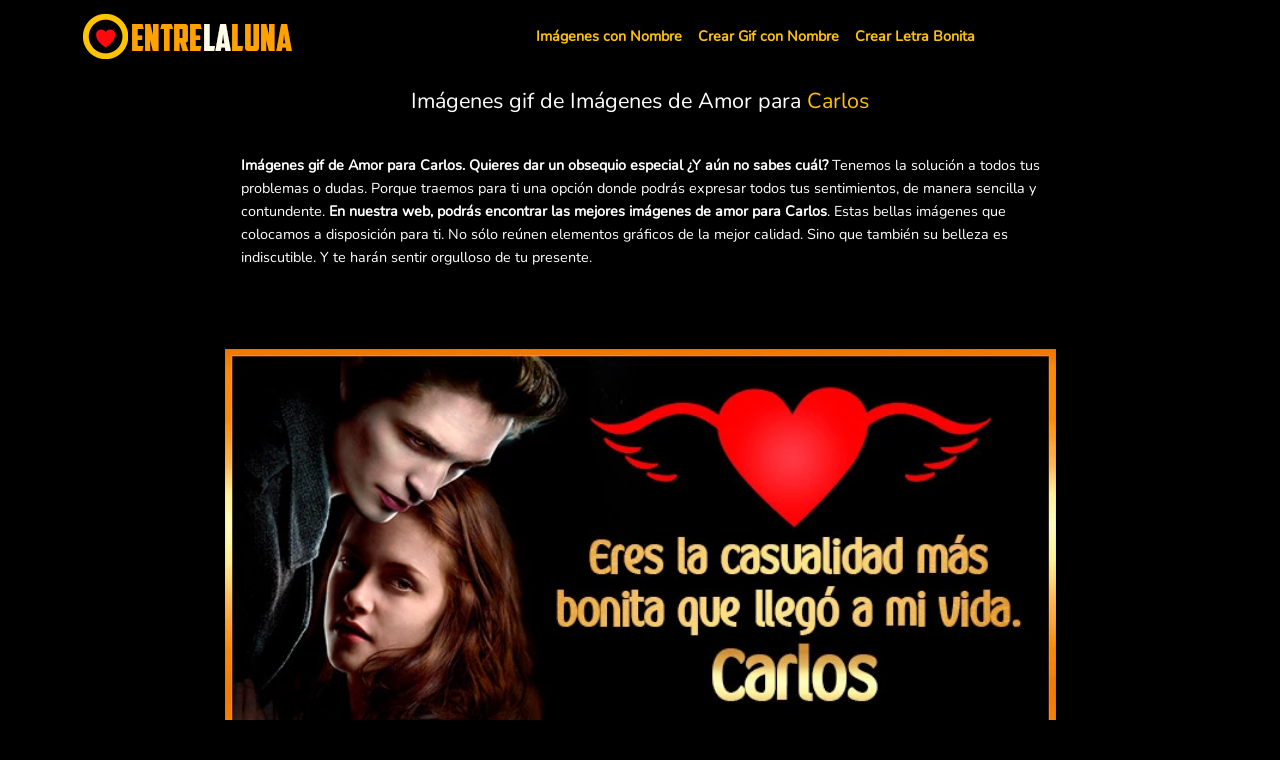

--- FILE ---
content_type: text/html; charset=UTF-8
request_url: https://www.entrelaluna.com/carlos/imagenes-de-amor
body_size: 14501
content:
<!doctype html>
<html lang="es">
<head>
    <meta charset="utf-8">
    <meta name="viewport" content="width=device-width, initial-scale=1">
    <meta name="csrf-token" content="RZN3arPBWDx8GH0CHzHFULg2IzAD3D1cxu5OVphn">
    <title>▷ GiFs de Amor para Carlos ❤ 【Te Amo, Te quiero y Te Extraño】</title>
    <meta name="description" content="👉 GiFs de Amor para Claudia (◉‿◉) 💘 ¡Dile Te Amo, Te quiero, Te extraño y mucho más con GiFs personalizados!">
    <meta property="og:type" content="website" />
    <meta property="og:description" content="👉 GiFs de Amor para Claudia (◉‿◉) 💘 ¡Dile Te Amo, Te quiero, Te extraño y mucho más con GiFs personalizados!"/>
    <meta property="og:url" content="https://www.entrelaluna.com/carlos/imagenes-de-amor"/>   
    <meta property="og:site_name" content="entrelaluna.com" />
    <meta property="og:image" content="/img/nombres/imagenes-de-amor/imagenes-de-amor-Carlos.jpg" />
    <link rel="canonical" href="https://www.entrelaluna.com/carlos/imagenes-de-amor"/>
    <link rel="shortcut icon" href="/img/entrelaluna.png" type="image/png" />
    <meta name="theme-color" content="#000000" />
    <link rel="preload" as="style" href="https://www.entrelaluna.com/build/assets/app-v3cAh0nl.css" /><link rel="stylesheet" href="https://www.entrelaluna.com/build/assets/app-v3cAh0nl.css" />    <meta name="google-site-verification" content="-V_zY6BLQpMOLgdxiNuZ_dEzn61JRkc-u71JMUhZNus" />
        <script type='text/javascript'>        
        var lazyadsense=!1;window.addEventListener("scroll",function(){(0!=document.documentElement.scrollTop&&!1===lazyadsense||0!=document.body.scrollTop&&!1===lazyadsense)&&(!function(){var e=document.createElement("script");e.type="text/javascript",e.async=!0,e.src="https://pagead2.googlesyndication.com/pagead/js/adsbygoogle.js";var a=document.getElementsByTagName("script")[0];a.parentNode.insertBefore(e,a)}(),lazyadsense=!0)},!0);    
    </script>
    <script>
        (adsbygoogle = window.adsbygoogle || []).push({google_ad_client: "ca-pub-0898084811202914",enable_page_level_ads: true});
    </script>
</head>
<body>
<nav class="navbar navbar-expand-md navbar-dark">
    <div class="container">
        <a class="navbar-brand" href="https://www.entrelaluna.com">
            <img src="https://www.entrelaluna.com/img/entrelaluna-logo.webp" alt="Gif con Nombres" width="214" height="47" title="Gif con Nombres" loading="lazy">
        </a>
        <button class="navbar-toggler" type="button" data-bs-toggle="collapse" data-bs-target="#navbarSupportedContent" aria-controls="navbarSupportedContent" aria-expanded="false" aria-label="Toggle navigation">
            <span class="navbar-toggler-icon"></span>
        </button>
        <div class="collapse navbar-collapse" id="navbarSupportedContent">                   
            <ul class="navbar-nav mx-auto">                       
                <li class="nav-item"><a class="nav-link text-warning fw-bolder" href="https://www.entrelaluna.com/imagenes-con-nombres" title="Imágenes con Nombres">Imágenes con Nombre</a></li>
                <li class="nav-item"><a class="nav-link text-warning fw-bolder" href="https://www.entrelaluna.com/crear-gif" title="Crear Gif con Nombre">Crear Gif con Nombre</a></li>
                <li class="nav-item"><a class="nav-link text-warning fw-bolder" href="https://www.entrelaluna.com/letra-bonita-para-copiar-y-pegar" title="Crear letra bonita">Crear Letra Bonita</a></li>
            </ul>
        </div>
    </div>
</nav>

<div class="container">
    <div class="row justify-content-center">
        <div class="col-sm-9">
            <h1 class="text-center fs-4 p-3">Imágenes gif de Imágenes de Amor para <span class="text-warning">Carlos</span></h1>
            <!-- link entrelaluna 1 [nombre anterior del bloque de anuncios de enlaces] -->
            <ins class="adsbygoogle"
            style="display:block"
            data-ad-client="ca-pub-0898084811202914"
            data-ad-slot="1403101152"
            data-ad-format="auto"
            data-full-width-responsive="true"></ins>
            <script>
            (adsbygoogle = window.adsbygoogle || []).push({});
            </script>
            <!--// sanuncio-->
            <div class="p-3 mb-5">
                <p><strong>Im&aacute;genes gif de Amor para Carlos. Quieres dar un obsequio especial &iquest;Y a&uacute;n no sabes cu&aacute;l?</strong>&nbsp;Tenemos la soluci&oacute;n a todos tus problemas o dudas. Porque traemos para ti una opci&oacute;n donde podr&aacute;s expresar todos tus sentimientos, de manera sencilla y contundente.&nbsp;<strong>En nuestra web, podr&aacute;s encontrar las mejores im&aacute;genes de amor para Carlos</strong>. Estas bellas im&aacute;genes que colocamos a disposici&oacute;n para ti. No s&oacute;lo re&uacute;nen elementos gr&aacute;ficos de la mejor calidad. Sino que tambi&eacute;n su belleza es indiscutible. Y te har&aacute;n sentir orgulloso de tu presente.</p>
            </div>
              <!-- link entrelaluna 1 [nombre anterior del bloque de anuncios de enlaces] -->
              <ins class="adsbygoogle"
              style="display:block"
              data-ad-client="ca-pub-0898084811202914"
              data-ad-slot="1403101152"
              data-ad-format="auto"
              data-full-width-responsive="true"></ins>
              <script>
              (adsbygoogle = window.adsbygoogle || []).push({});
              </script>
              <!--// sanuncio-->
            <div class="row align-items-center justify-content-center mt-2 mb-2 text-dark" id="lienzo">
                <img src="/img/nombres/imagenes-de-amor/imagenes-de-amor-Carlos.webp" loading="lazy" alt="▷ GiFs de Amor para Carlos ❤ 【Te Amo, Te quiero y Te Extraño】" title="▷ GiFs de Amor para Carlos ❤ 【Te Amo, Te quiero y Te Extraño】" class="img-fluid mx-auto d-block" width="694" height="365" >
            </div>

            <div class="text-center mt-0 mb-5">                
                <p class="h4 text-warning mb-4">Compartir</p>
                <a href="https://www.facebook.com/sharer/sharer.php?u=https://www.entrelaluna.com/carlos/imagenes-de-amor" class="btn btn-primary rounded-pill">
                    <svg xmlns="http://www.w3.org/2000/svg" width="26" height="26" fill="currentColor" class="bi bi-facebook" viewBox="0 0 16 16">
                        <path d="M16 8.049c0-4.446-3.582-8.05-8-8.05C3.58 0-.002 3.603-.002 8.05c0 4.017 2.926 7.347 6.75 7.951v-5.625h-2.03V8.05H6.75V6.275c0-2.017 1.195-3.131 3.022-3.131.876 0 1.791.157 1.791.157v1.98h-1.009c-.993 0-1.303.621-1.303 1.258v1.51h2.218l-.354 2.326H9.25V16c3.824-.604 6.75-3.934 6.75-7.951z"/>
                    </svg>
                    Facebook
                </a>
                
                <a href="https://api.whatsapp.com/send?text=Imágenes de Amor https://www.entrelaluna.com/carlos/imagenes-de-amor" class="btn btn-success rounded-pill">
                    <svg xmlns="http://www.w3.org/2000/svg" width="26" height="26" fill="currentColor" class="bi bi-whatsapp" viewBox="0 0 16 16">
                        <path d="M13.601 2.326A7.854 7.854 0 0 0 7.994 0C3.627 0 .068 3.558.064 7.926c0 1.399.366 2.76 1.057 3.965L0 16l4.204-1.102a7.933 7.933 0 0 0 3.79.965h.004c4.368 0 7.926-3.558 7.93-7.93A7.898 7.898 0 0 0 13.6 2.326zM7.994 14.521a6.573 6.573 0 0 1-3.356-.92l-.24-.144-2.494.654.666-2.433-.156-.251a6.56 6.56 0 0 1-1.007-3.505c0-3.626 2.957-6.584 6.591-6.584a6.56 6.56 0 0 1 4.66 1.931 6.557 6.557 0 0 1 1.928 4.66c-.004 3.639-2.961 6.592-6.592 6.592zm3.615-4.934c-.197-.099-1.17-.578-1.353-.646-.182-.065-.315-.099-.445.099-.133.197-.513.646-.627.775-.114.133-.232.148-.43.05-.197-.1-.836-.308-1.592-.985-.59-.525-.985-1.175-1.103-1.372-.114-.198-.011-.304.088-.403.087-.088.197-.232.296-.346.1-.114.133-.198.198-.33.065-.134.034-.248-.015-.347-.05-.099-.445-1.076-.612-1.47-.16-.389-.323-.335-.445-.34-.114-.007-.247-.007-.38-.007a.729.729 0 0 0-.529.247c-.182.198-.691.677-.691 1.654 0 .977.71 1.916.81 2.049.098.133 1.394 2.132 3.383 2.992.47.205.84.326 1.129.418.475.152.904.129 1.246.08.38-.058 1.171-.48 1.338-.943.164-.464.164-.86.114-.943-.049-.084-.182-.133-.38-.232z"/>
                    </svg>
                    WhatsApp
                </a> 
                <a href="javascript:getlink();" class="btn btn-info rounded-pill">
                    <svg xmlns="http://www.w3.org/2000/svg" width="26" height="26" fill="currentColor" class="bi bi-link" viewBox="0 0 16 16">
                        <path d="M6.354 5.5H4a3 3 0 0 0 0 6h3a3 3 0 0 0 2.83-4H9c-.086 0-.17.01-.25.031A2 2 0 0 1 7 10.5H4a2 2 0 1 1 0-4h1.535c.218-.376.495-.714.82-1z"/>
                        <path d="M9 5.5a3 3 0 0 0-2.83 4h1.098A2 2 0 0 1 9 6.5h3a2 2 0 1 1 0 4h-1.535a4.02 4.02 0 0 1-.82 1H12a3 3 0 1 0 0-6H9z"/>
                    </svg>
                    Copiar
                </a>
            </div>
 <!-- link entrelaluna 1 [nombre anterior del bloque de anuncios de enlaces] -->
 <ins class="adsbygoogle"
 style="display:block"
 data-ad-client="ca-pub-0898084811202914"
 data-ad-slot="1403101152"
 data-ad-format="auto"
 data-full-width-responsive="true"></ins>
 <script>
 (adsbygoogle = window.adsbygoogle || []).push({});
 </script>
 <!--// sanuncio-->



<div class="p-3 mb-5 mt-5" id="textobottom">    
    <style type='text/css'>
/* CSS Table of Contents */
#light-toc{background:#000;border-radius:3px;padding:0px 0px}
#toc_list{font-weight:700;cursor:pointer;margin:10px 0}
#toc_list:focus,#toc li:focus,.back_tocontent:focus{outline:none}
#toc_list svg{vertical-align:middle}
#toc li{background:transparent;cursor:pointer;margin: 0.2em 0 0.1em -1.7em;}
#toc ol li:before{left:-2em; }
#toc li a{    color: #ffc103;
    font-weight: bold;
    text-decoration: none;;}
#toc li a:hover{color:#1e90ff}
#toc{display:grid}
.back_tocontent{display:inline-block;cursor:pointer;text-align:right;float:right;margin:15px auto;background:#00cec9;color:#fff;font-size:11px;padding:2px 12px;border-radius:99em;transition:all .3s}
.back_tocontent:hover{background:#2d3436;color:#fff}
:target::before{content:&#39;&#39;;display:block;height:40px;margin-top:-40px;visibility:hidden}
   .col-sm-12 ol li {
    list-style:none;
}
</style>
<div id="light-toc">
<div id="toc_list" onclick="if (document.getElementById('toc').style.display === 'none') { document.getElementById('toc').style.display = 'block'; } else { document.getElementById('toc').style.display = 'none'; }" role="button" tabindex="0">
Índice de Contenidos<svg height="18" viewbox="0 0 24 24" width="18"><path d="M12,18.17L8.83,15L7.42,16.41L12,21L16.59,16.41L15.17,15M12,5.83L15.17,9L16.58,7.59L12,3L7.41,7.59L8.83,9L12,5.83Z" fill="#000000"></path></svg></div>
<div id="toc">
<ol>
<li><a href="#Gif_de-Amor_para_Carlos" title="Gif de Amor para Carlos">❤️ Gif de Amor para Carlos</a></li>
<li><a href="#Mensajes" title="Mensajes románticos Dedicados para Carlos">💖 Mensajes románticos Dedicados para Carlos</a></li>
<li><a href="#Contigo" title="Contigo hasta el fin del mundo, Carlos">💘 Contigo hasta el fin del mundo, Carlos</a></li>
<li><a href="#Mi_mundo" title="Mi mundo es más bonito contigo, Carlos">🌎 Mi mundo es más bonito contigo, Carlos</a></li>
<li><a href="#Te_regalo" title="Carlos, Te regalo mi corazón">💝 Carlos, Te regalo mi corazón</a></li>
<li><a href="#Mensaje_romantico" title="Mensaje romántico para decirte Te Amo, Carlos">💟 Mensaje romántico para decirte Te Amo, Carlos</a></li>
<li><a href="#Te_Extrano" title="Mensaje romántico para decir Te Extraño, Carlos">😢 Mensaje romántico para decir Te Extraño, Carlos</a></li>
<li><a href="#Te_quiero" title="Mensaje romántico para decirte Te quiero, Carlos">💌 Mensaje romántico para decirte Te quiero, Carlos</a></li>
<li><a href="#Poema_Te_Amo" title="Te Amo Carlos POEMA">💕 Te Amo Carlos POEMA</a></li>
<li><a href="#Poema" title="Poema dedicado a Carlos">🧡 Poema dedicado a Carlos</a></li>
<li><a href="#decir_Te_Amo" title="¿Cómo decir Te Amo en inglés a Carlos?">💗 ¿Cómo decir "Te Amo" en inglés a Carlos?</a></li>
<li><a href="#Donde_encontrar" title="¿Dónde encontrar GIFs de amor con nombre Carlos?">¿Dónde encontrar GIFs de amor con nombre Carlos?</a></li>
<li><a href="#Por_que_elegir" title="¿Por qué elegir los GIFs de amor de Carlos?">¿Por qué elegir los GIFs de amor de Carlos?</a></li>
<li><a href="#como_crear" title="¿Cómo crear gifs animados de amor personalizados con nombre Carlos?">¿Cómo crear gifs animados de amor personalizados con nombre Carlos?</a></li>
<li><a href="#populares" title="¿Por qué son tan populares los gifs animados de amor personalizados con nombre Carlos?">¿Por qué son tan populares los gifs animados de amor personalizados con nombre Carlos?</a></li>
<li><a href="#Conclusion" title="Conclusión">Conclusión</a></li>
</ol>
</div>
</div>




<h2 id="Gif_de-Amor_para_Carlos"><strong>Gif de Amor para Carlos</strong>❤️</h2>

<p>Hemos escogido&nbsp;<strong>las mejores GIF que digan Carlos</strong>&nbsp;para que puedas realizar un obsequio acord&eacute; con el honor de esta persona tan especial. Hazle saber que es la persona m&aacute;s querida y que t&uacute; obsequio, s&oacute;lo pude tener estar dedicado para Carlos. Porque cuando una persona entra en nuestro coraz&oacute;n, dif&iacute;cilmente puede salir de nuestra mente. Y que cuando se trata del amor, dedicar una de nuestras bellas im&aacute;genes que digan Carlos ser&aacute; la mejor muestra de afecto que puedas ofrecer a una persona.</p>

<p>Las&nbsp;<strong>GIF de amor para Carlos</strong>. Son el detalle perfecto para expresar el sentir de nuestro coraz&oacute;n. Podr&aacute;s elegir entre im&aacute;genes con rosas, con corazones, y osos de peluches. E incluso si lo que deseas es acompa&ntilde;ar tu presente con un lindo personaje animado, puedes utilizar los que hemos escogidos para ti.</p>

<p><strong>Regala&nbsp;GIF de amor para Carlos, porque es el momento de demostrarle todo tu sentir a Carlos</strong>.</p>
</div>


           
            <div class="row justify-content-center">
                
                <div class="col-sm-7 mt-5 mb-4">
                    <h3 class="fw-bold fs-5 text-center">Te quiero mucho <span class="text-warning">Carlos</span> </h3>      
                    <a href="#lienzo" id="40413" class="imagen" data-img="te-quiero-mucho-carlos.gif" data-categoriaid="2" data-slug="carlos">                                  
                    <img src="/g/2/carlos/te-quiero-mucho-carlos.gif" id="_40413" alt="Te quiero mucho Carlos" title="Te quiero mucho Carlos" class="img-fluid mx-auto d-block" loading="lazy" width="500" height="560">
                    </a>                    
                </div>
                
                <div class="col-sm-7 mt-5 mb-4">
                    <h3 class="fw-bold fs-5 text-center">Mi vida eres tú <span class="text-warning">Carlos</span> </h3>      
                    <a href="#lienzo" id="44046" class="imagen" data-img="mi-vida-eres-tu-carlos.gif" data-categoriaid="2" data-slug="carlos">                                  
                    <img src="/g/2/carlos/mi-vida-eres-tu-carlos.gif" id="_44046" alt="Mi vida eres tú Carlos" title="Mi vida eres tú Carlos" class="img-fluid mx-auto d-block" loading="lazy" width="500" height="560">
                    </a>                    
                </div>
                
                <div class="col-sm-7 mt-5 mb-4">
                    <h3 class="fw-bold fs-5 text-center">Tú eres la estrella de mi universo <span class="text-warning">Carlos</span> </h3>      
                    <a href="#lienzo" id="87642" class="imagen" data-img="eres-mi-estrella-amor-carlos.gif" data-categoriaid="2" data-slug="carlos">                                  
                    <img src="/g/2/carlos/eres-mi-estrella-amor-carlos.gif" id="_87642" alt="Tú eres la estrella de mi universo Carlos" title="Tú eres la estrella de mi universo Carlos" class="img-fluid mx-auto d-block" loading="lazy" width="500" height="560">
                    </a>                    
                </div>
                
                <div class="col-sm-7 mt-5 mb-4">
                    <h3 class="fw-bold fs-5 text-center">Tú y Yo juntos por siempre <span class="text-warning">Carlos</span> </h3>      
                    <a href="#lienzo" id="91275" class="imagen" data-img="tu-y-yo-juntos-por-siempre-carlos.gif" data-categoriaid="2" data-slug="carlos">                                  
                    <img src="/g/2/carlos/tu-y-yo-juntos-por-siempre-carlos.gif" id="_91275" alt="Tú y Yo juntos por siempre Carlos" title="Tú y Yo juntos por siempre Carlos" class="img-fluid mx-auto d-block" loading="lazy" width="500" height="560">
                    </a>                    
                </div>
                
                <div class="col-sm-7 mt-5 mb-4">
                    <h3 class="fw-bold fs-5 text-center">Te quiero hasta la luna y más allá <span class="text-warning">Carlos</span> </h3>      
                    <a href="#lienzo" id="94908" class="imagen" data-img="te-quiero-hasta-la-luna-y-mas-alla-carlos.gif" data-categoriaid="2" data-slug="carlos">                                  
                    <img src="/g/2/carlos/te-quiero-hasta-la-luna-y-mas-alla-carlos.gif" id="_94908" alt="Te quiero hasta la luna y más allá Carlos" title="Te quiero hasta la luna y más allá Carlos" class="img-fluid mx-auto d-block" loading="lazy" width="500" height="560">
                    </a>                    
                </div>
                
                <div class="col-sm-7 mt-5 mb-4">
                    <h3 class="fw-bold fs-5 text-center">Tú eres la historia más bella en mi vida <span class="text-warning">Carlos</span> </h3>      
                    <a href="#lienzo" id="98541" class="imagen" data-img="tu-eres-mi-historia-mas-bella-amor-carlos.gif" data-categoriaid="2" data-slug="carlos">                                  
                    <img src="/g/2/carlos/tu-eres-mi-historia-mas-bella-amor-carlos.gif" id="_98541" alt="Tú eres la historia más bella en mi vida Carlos" title="Tú eres la historia más bella en mi vida Carlos" class="img-fluid mx-auto d-block" loading="lazy" width="500" height="560">
                    </a>                    
                </div>
                
                <div class="col-sm-7 mt-5 mb-4">
                    <h3 class="fw-bold fs-5 text-center">Te amo hasta el infinito y más allá <span class="text-warning">Carlos</span> </h3>      
                    <a href="#lienzo" id="131238" class="imagen" data-img="te-amo-hasta-el-infinito-y-mas-alla-carlos.gif" data-categoriaid="2" data-slug="carlos">                                  
                    <img src="/g/2/carlos/te-amo-hasta-el-infinito-y-mas-alla-carlos.gif" id="_131238" alt="Te amo hasta el infinito y más allá Carlos" title="Te amo hasta el infinito y más allá Carlos" class="img-fluid mx-auto d-block" loading="lazy" width="500" height="560">
                    </a>                    
                </div>
                
                <div class="col-sm-7 mt-5 mb-4">
                    <h3 class="fw-bold fs-5 text-center">Gif Te amo <span class="text-warning">Carlos</span> </h3>      
                    <a href="#lienzo" id="134871" class="imagen" data-img="te-amo-carlos.gif" data-categoriaid="2" data-slug="carlos">                                  
                    <img src="/g/2/carlos/te-amo-carlos.gif" id="_134871" alt="Gif Te amo Carlos" title="Gif Te amo Carlos" class="img-fluid mx-auto d-block" loading="lazy" width="500" height="560">
                    </a>                    
                </div>
                
                <div class="col-sm-7 mt-5 mb-4">
                    <h3 class="fw-bold fs-5 text-center">Gif de Amor con Nombre <span class="text-warning">Carlos</span> </h3>      
                    <a href="#lienzo" id="138504" class="imagen" data-img="gif-de-amor-con-nombre-carlos.gif" data-categoriaid="2" data-slug="carlos">                                  
                    <img src="/g/2/carlos/gif-de-amor-con-nombre-carlos.gif" id="_138504" alt="Gif de Amor con Nombre Carlos" title="Gif de Amor con Nombre Carlos" class="img-fluid mx-auto d-block" loading="lazy" width="500" height="560">
                    </a>                    
                </div>
                
                <div class="col-sm-7 mt-5 mb-4">
                    <h3 class="fw-bold fs-5 text-center">Tú y Yo Amor <span class="text-warning">Carlos</span> </h3>      
                    <a href="#lienzo" id="142137" class="imagen" data-img="tu-y-yo-amor-carlos.gif" data-categoriaid="2" data-slug="carlos">                                  
                    <img src="/g/2/carlos/tu-y-yo-amor-carlos.gif" id="_142137" alt="Tú y Yo Amor Carlos" title="Tú y Yo Amor Carlos" class="img-fluid mx-auto d-block" loading="lazy" width="500" height="560">
                    </a>                    
                </div>
                
                <div class="col-sm-7 mt-5 mb-4">
                    <h3 class="fw-bold fs-5 text-center">Gif de Amor para <span class="text-warning">Carlos</span> </h3>      
                    <a href="#lienzo" id="145770" class="imagen" data-img="gif-de-amor-para-carlos.gif" data-categoriaid="2" data-slug="carlos">                                  
                    <img src="/g/2/carlos/gif-de-amor-para-carlos.gif" id="_145770" alt="Gif de Amor para Carlos" title="Gif de Amor para Carlos" class="img-fluid mx-auto d-block" loading="lazy" width="500" height="560">
                    </a>                    
                </div>
                
                <div class="col-sm-7 mt-5 mb-4">
                    <h3 class="fw-bold fs-5 text-center">Gif de Amor para WhatsApp con Nombre <span class="text-warning">Carlos</span> </h3>      
                    <a href="#lienzo" id="156669" class="imagen" data-img="gif-de-amor-para-whatsapp-con-nombre-carlos.gif" data-categoriaid="2" data-slug="carlos">                                  
                    <img src="/g/2/carlos/gif-de-amor-para-whatsapp-con-nombre-carlos.gif" id="_156669" alt="Gif de Amor para WhatsApp con Nombre Carlos" title="Gif de Amor para WhatsApp con Nombre Carlos" class="img-fluid mx-auto d-block" loading="lazy" width="500" height="560">
                    </a>                    
                </div>
                
                <div class="col-sm-7 mt-5 mb-4">
                    <h3 class="fw-bold fs-5 text-center">I love you <span class="text-warning">Carlos</span> </h3>      
                    <a href="#lienzo" id="160302" class="imagen" data-img="i-love-you-carlos.gif" data-categoriaid="2" data-slug="carlos">                                  
                    <img src="/g/2/carlos/i-love-you-carlos.gif" id="_160302" alt="I love you Carlos" title="I love you Carlos" class="img-fluid mx-auto d-block" loading="lazy" width="500" height="560">
                    </a>                    
                </div>
                
                <div class="col-sm-7 mt-5 mb-4">
                    <h3 class="fw-bold fs-5 text-center">GiF I love you <span class="text-warning">Carlos</span> </h3>      
                    <a href="#lienzo" id="163935" class="imagen" data-img="gif-i-love-you-carlos.gif" data-categoriaid="2" data-slug="carlos">                                  
                    <img src="/g/2/carlos/gif-i-love-you-carlos.gif" id="_163935" alt="GiF I love you Carlos" title="GiF I love you Carlos" class="img-fluid mx-auto d-block" loading="lazy" width="500" height="560">
                    </a>                    
                </div>
                
                <div class="col-sm-7 mt-5 mb-4">
                    <h3 class="fw-bold fs-5 text-center">I love you forever my love <span class="text-warning">Carlos</span> </h3>      
                    <a href="#lienzo" id="167568" class="imagen" data-img="i-love-you-forever-my-love-carlos.gif" data-categoriaid="2" data-slug="carlos">                                  
                    <img src="/g/2/carlos/i-love-you-forever-my-love-carlos.gif" id="_167568" alt="I love you forever my love Carlos" title="I love you forever my love Carlos" class="img-fluid mx-auto d-block" loading="lazy" width="500" height="560">
                    </a>                    
                </div>
                
                <div class="col-sm-7 mt-5 mb-4">
                    <h3 class="fw-bold fs-5 text-center">I love you so much <span class="text-warning">Carlos</span> </h3>      
                    <a href="#lienzo" id="171201" class="imagen" data-img="i-love-you-so-much-carlos.gif" data-categoriaid="2" data-slug="carlos">                                  
                    <img src="/g/2/carlos/i-love-you-so-much-carlos.gif" id="_171201" alt="I love you so much Carlos" title="I love you so much Carlos" class="img-fluid mx-auto d-block" loading="lazy" width="500" height="560">
                    </a>                    
                </div>
                
                <div class="col-sm-7 mt-5 mb-4">
                    <h3 class="fw-bold fs-5 text-center">My Love i love You <span class="text-warning">Carlos</span> </h3>      
                    <a href="#lienzo" id="182100" class="imagen" data-img="my-love-i-love-you-carlos.gif" data-categoriaid="2" data-slug="carlos">                                  
                    <img src="/g/2/carlos/my-love-i-love-you-carlos.gif" id="_182100" alt="My Love i love You Carlos" title="My Love i love You Carlos" class="img-fluid mx-auto d-block" loading="lazy" width="500" height="560">
                    </a>                    
                </div>
                
            </div>

            <p class="text-center">
                <a href="https://www.entrelaluna.com/carlos" title="Más imágenes con nombre carlos" target="blank" class="btn btn-success fw-bolder">Más imágenes con nombre Carlos</a>
            </p>

            <!-- link entrelaluna 1 [nombre anterior del bloque de anuncios de enlaces] -->
            <ins class="adsbygoogle"
                style="display:block"
                data-ad-client="ca-pub-0898084811202914"
                data-ad-slot="1403101152"
                data-ad-format="auto"
                data-full-width-responsive="true"></ins>
            <script>
                (adsbygoogle = window.adsbygoogle || []).push({});
            </script>
            <!--// sanuncio-->

            <div id="frases">
                <p><ins class="adsbygoogle"
     style="display:inline-block;width:320px;height:100px"
     data-ad-client="ca-pub-0898084811202914"
     data-ad-slot="7796515882"></ins></p>
<h2 id="Mensajes"><strong>Mensajes rom&aacute;nticos Dedicados para <b class='text-warning'>Carlos</b>&nbsp;</strong>💖</h2>

<ul>
<li>❤️ <b class='text-warning'>Carlos</b>, eres el amor de mi vida.</li>
<li>❤️ <b class='text-warning'>Carlos</b>, tu amor me inspira cada d&iacute;a.</li>
<li>❤️ <b class='text-warning'>Carlos</b>, todo lo que hago es para ti.</li>
<li>❤️ <b class='text-warning'>Carlos</b>, te amar&eacute; para siempre.</li>
<li>❤️ <b class='text-warning'>Carlos</b>, tu sonrisa es la luz que alumbran mis d&iacute;as.</li>
<li>❤️ <b class='text-warning'>Carlos</b>, nuestro amor es como el para&iacute;so.</li>
<li>❤️ <b class='text-warning'>Carlos</b>, no puedo vivir sin ti.</li>
<li>❤️ <b class='text-warning'>Carlos</b>, eres mi luz en la oscuridad.</li>
<li>❤️ <b class='text-warning'>Carlos</b>, eres el motor que me impulsa a seguir adelante.</li>
<li>❤️ <b class='text-warning'>Carlos</b>, te llevo conmigo para todas partes.</li>
<li>❤️ <b class='text-warning'>Carlos</b>, el amor que compartimos no tiene l&iacute;mites.</li>
<li>❤️ <b class='text-warning'>Carlos</b>, de ti me enamoro cada d&iacute;a m&aacute;s y m&aacute;s.</li>
<li>❤️ <b class='text-warning'>Carlos</b>, eres la &uacute;nica persona que me hace sentir verdaderamente feliz.</li>
<li>❤️ <b class='text-warning'>Carlos</b>, contigo disfruto de los placeres de la vida.</li>
<li>❤️ <b class='text-warning'>Carlos</b>, nuestra conexi&oacute;n es tan profunda que es para siempre.</li>
<li>❤️ <b class='text-warning'>Carlos</b>, estoy profundamente enamorado/a de ti.</li>
<li>❤️ <b class='text-warning'>Carlos</b>, tu ternura me impulsa a seguir adelante.</li>
<li>❤️ <b class='text-warning'>Carlos</b>, gracias por amarme incondicionalmente.</li>
<li>❤️ <b class='text-warning'>Carlos</b>, esta es una promesa para toda la vida: te amar&eacute; siempre.</li>
<li>❤️ Tu amor es mi raz&oacute;n de vivir, <b class='text-warning'>Carlos</b>.</li>
<li>❤️ T&uacute; y yo somos uno, para siempre, <b class='text-warning'>Carlos</b>.</li>
<li>❤️ Eres la luz que ilumina mi mundo, <b class='text-warning'>Carlos</b>.</li>
<li>❤️ Es tu sonrisa la que me hace susurrar tu bello nombre, <b class='text-warning'>Carlos</b>.</li>
<li>❤️ &iquest;C&oacute;mo puedo expresar mi amor por ti? <b class='text-warning'>Carlos</b>, siempre estar&eacute; contigo.</li>
<li>❤️ Contigo, descubro el amor verdadero, <b class='text-warning'>Carlos</b>.</li>
<li>❤️ Tienes mi coraz&oacute;n maravillosamente cautivado, <b class='text-warning'>Carlos</b>.</li>
<li>❤️ <b class='text-warning'>Carlos</b>, cada d&iacute;a que pasa me enamoro m&aacute;s de ti.&nbsp;</li>
</ul>

<h2 id="Contigo"><strong>Contigo hasta el fin del mundo, <b class='text-warning'>Carlos</b>&nbsp;</strong>💘</h2>

<p>Contigo hasta el fin del mundo es el camino que me gustar&iacute;a recorrer. Cada paso que damos juntos nos aproxima un poco m&aacute;s al destino que sue&ntilde;o como nuestro mejor amor.</p>

<p>No existe la vida sin ti, eres el motor que nos impulsa hacia un futuro de infinitas posibilidades. Te amo como nunca hab&iacute;a amado antes y por eso estar&eacute; contigo hasta el fin del mundo.</p>

<p>Tu presencia me hace sentir muy feliz. Te agradezco cada momento que nos regala la vida, cada beso y cada abrazo. Nuestro amor es m&aacute;s sublime que el roc&iacute;o al amanecer y m&aacute;s firme que la cordillera de los Andes.</p>

<p>Toda mi vida completamente girando alrededor de ti, con cada momento que paso a tu lado me siento como la persona m&aacute;s feliz del mundo. Quiz&aacute; seamos dos almas errantes con el destino de estar juntos, pero sigue siendo tal como eres porque tu c&aacute;lido abrazo me da la fuerza para continuar.</p>

<p>Y mientras nos acercamos un poco m&aacute;s al maravilloso horizonte que imaginamos como destino, te prometo caminar contigo hasta el fin del mundo.</p>

<p>&nbsp;</p>

<h2 id="Mi_mundo"><strong>Mi mundo es m&aacute;s bonito contigo, <b class='text-warning'>Carlos</b>&nbsp;</strong>🌎</h2>

<p>Mi mundo siempre fue un lugar dif&iacute;cil de ver antes de que llegaras t&uacute;. Estaba sin vida, sin color y sin alegr&iacute;a. Pero luego t&uacute; llegaste a mi vida y todo cambi&oacute;. Tu luz ilumin&oacute; mi mundo y el cielo se llen&oacute; de luz. Tu amor me mostr&oacute; que la vida puede ser preciosa. Tu risa me hace feliz y tu cari&ntilde;o me alivia la tristeza. Contigo a mi lado, mi mundo es un lugar m&aacute;s bonito. Tu amor me llena el coraz&oacute;n de felicidad cada d&iacute;a. Estoy muy agradecid@ por tu presencia en mi vida, <b class='text-warning'>Carlos</b>. No s&eacute; qu&eacute; har&iacute;a sin ti. Gracias por hacer mi mundo m&aacute;s bonito. Te amo.</p>

<h2 id="Te_regalo"><strong><b class='text-warning'>Carlos</b>, Te regalo mi coraz&oacute;n&nbsp;</strong>💝</h2>

<p>Mi coraz&oacute;n es tuyo para siempre. <b class='text-warning'>Carlos</b>, eres mi sue&ntilde;o y mi felicidad. Tu sonrisa ilumina mis d&iacute;as m&aacute;s oscuros y tus ojos me enamoran d&iacute;a a d&iacute;a.<br />
De tanto en tanto miro el cielo y veo que t&uacute; eres el sol que ilumina mi vida. Me has tra&iacute;do alegr&iacute;as y bendiciones que me hacen quererte cada vez m&aacute;s.<br />
Eres el aire que respiro, el alimento que necesito para sobrevivir. Si amarte es mi destino, entonces as&iacute; me quedar&eacute; para siempre.<br />
Porque eres el hombre a quien he elegido para compartir mi vida y mi amor. Por eso te regalo mi coraz&oacute;n, mis pensamientos, mi alma y mis sentimientos.<br />
No hay palabras que puedan expresar lo que siento por ti. Solo bastan un par de miradas, un apret&oacute;n de manos, un abrazo c&aacute;lido para saber que eres mi otro yo. Te amo profundamente y hoy te regalo mi coraz&oacute;n.</p>

<h2 id="Mensaje_romantico"><strong>Mensaje rom&aacute;ntico para decirte Te Amo, <b class='text-warning'>Carlos</b>&nbsp;</strong>💟</h2>

<p><b class='text-warning'>Carlos</b>, desde el primer momento en que nuestras miradas se encontraron, supimos que hab&iacute;a algo especial entre nosotros. He estado contigo a trav&eacute;s de todas las altas y bajas de la vida, disfrutando de todos los momentos impresionantes que compartimos juntos. Tu amor me anima cada d&iacute;a; me eleva a nuevos niveles de felicidad.</p>

<p>Tu vida junto a la m&iacute;a es como un hermoso cuento de hadas que se ha convertido en realidad. Junto a ti, he descubierto nuevas dimensiones de la vida. Sin importar cu&aacute;n lejos estemos o cu&aacute;ntos problemas enfrentemos, tu amor permanece fuerte y me hace sentir as&iacute; como el rey m&aacute;s afortunado del mundo.</p>

<p>Te amo, <b class='text-warning'>Carlos</b>. Estas tres palabras ni siquiera comienzan a explicar la profundidad de mis sentimientos por ti. Tu amor ha cambiado mi vida. Tu amor me inspira a ser mejor y a mirar hacia el futuro con esperanza. No puedo imaginar mi mundo sin ti. Siempre has sido y siempre seguir&aacute;s siendo mi mejor amigo y mi amante. Te amo desde el fondo de mi coraz&oacute;n.</p>

<h2 id="Te_Extrano"><strong>Mensaje rom&aacute;ntico para decir Te Extra&ntilde;o, <b class='text-warning'>Carlos</b>&nbsp;</strong>😢</h2>

<p><b class='text-warning'>Carlos</b>, aunque ahora nos encontramos separados, recuerda que siempre est&aacute;s muy presente en mi coraz&oacute;n. Cuando el tiempo y la distancia nos separan, pienso mucho en la linda conexi&oacute;n que tenemos y el amor que compartimos. Te echo de menos much&iacute;simo, tu risa, tu calidez, tu compa&ntilde;&iacute;a, tu cari&ntilde;o.</p>

<p>Estar lejos de ti no es f&aacute;cil, cada d&iacute;a me recuerda cu&aacute;nto te amo y cu&aacute;nto me hace falta tu presencia. Si pudiera estar contigo ahora mismo estar&iacute;a tan feliz. Siempre encuentro una forma de llegar hasta t&iacute; con mis pensamientos. Nuestra conexi&oacute;n es tan poderosa incluso cuando estamos separados.</p>

<p>Te echo de menos pero siempre tengo la esperanza de que nos reuniremos pronto. No hay nada que me haga m&aacute;s feliz que saber que alg&uacute;n d&iacute;a estaremos juntos de nuevo. Hasta entonces, quiero que sepas que te amo y te echo mucho de menos.&nbsp;</p>

<p>Te quiero y te extra&ntilde;o mucho,&nbsp;</p>

<p>[ TU Nombre ]</p>

<p>&nbsp;</p>

<h2 id="Te_quiero"><strong>Mensaje rom&aacute;ntico para decirte Te quiero, <b class='text-warning'>Carlos</b>&nbsp;</strong>💌</h2>

<p><b class='text-warning'>Carlos</b>, desde el momento en que te conoc&iacute;, algo en m&iacute; cambi&oacute; para siempre. Me sent&iacute; inmediatamente atra&iacute;do hacia ti, cada vez que nos encontr&aacute;bamos los dos mi coraz&oacute;n se aceleraba y mi mente estaba en blanco.</p>

<p>Conocerte me hizo apreciar la belleza de cada minuto, de la inteligencia, la risa y la compa&ntilde;&iacute;a. No hay palabras para decir lo mucho que significas para mi, porque &quot;te quiero&quot; no alcanza para explicar lo profundo de mis sentimientos.</p>

<p>Cada momento a tu lado me hace sonre&iacute;r y son las cosas que t&uacute; me das las que hacen que mi vida sea todo lo que so&ntilde;&eacute;. Cada momento juntos es un milagro y es una bendici&oacute;n que me has dado.</p>

<p>Eres una persona especial y me siento muy feliz de que seas parte de mi vida. Te quiero ahora y siempre. &hearts;</p>


<h2 id="Poema_Te_Amo"><strong>Te Amo <b class='text-warning'>Carlos</b> POEMA</strong>💕</h2>
<p>Me desperté y pensé<br />
Hoy, te amo más que ayer<br />
Mi corazón late por ti<br />
Mi amor, se siente por dentro</p>

<p>No hay nada más bello<br />
Que mirarte a los ojos<br />
Sentir que has llegado a mi vida<br />
Para llenar mi alma de felicidad.</p>

<p>Cada vez que te abrazo<br />
Mis sentidos se llenan de calor<br />
Es como abrigarme del frío<br />
El amor que siento es tan real.</p>

<p>Y cuando te escucho hablar<br />
Tu voz me golpea el alma<br />
Entiendo que el amor verdadero<br />
Está aquí, conmigo, para quedarse.</p>

<p>Quizás pensarás que soy loc@<br />
Pero amarte tanto no es locura<br />
Es un sentimiento real que me invade<br />
Y le doy la bienvenida con luz y calor.</p>

<p>No hay palabras ni poetas<br />
Que puedan expresar el amor que siento por ti<br />
Es un sentimiento tan profundo<br />
Una magia imposible de entender.</p>

<p>Y aunque el tiempo pasará<br />
Y el camino no siempre será fácil<br />
Sólo tú llenas mi alma<br />
Y me das aliento para seguir adelante.</p>

<p>Te amo, <b class='text-warning'>Carlos</b><br />
Ahora, siempre y para siempre...<br />
Tu amor es mi luz<br />
mi refugio y mi intento.</p>

<h2 id="Poema"><strong>Poema dedicado a <b class='text-warning'>Carlos</b>&nbsp;</strong>🧡</h2>

<p>Oh <b class='text-warning'>Carlos</b>, mi amor, mi todo,<br />
mi destino contigo encontrar,<br />
un caf&eacute; con la luna a mi lado,&nbsp;<br />
juntitos conversar.</p>

<p>Tus labios son un compromiso,<br />
y tus besos el subir de tono,<br />
es facil adivinar cada vez<br />
la luz en que se enciende mi coraz&oacute;n.</p>

<p>Entre tus brazos siento paz,<br />
tu alma me conecta con la suya,<br />
y me siento parte de un comienzo,<br />
un sentido del amor encendida.</p>

<p>T&uacute; eres la luz de mi vida,<br />
solo existe para m&iacute; esa sonrisa tan dulce,<br />
y me subyuga con cada gesto,<br />
dentro de tu abrazo me siento &uacute;nico.&nbsp;</p>

<p>Oh <b class='text-warning'>Carlos</b>, mi amor mi sue&ntilde;o,<br />
mi alma gemela sin fin,<br />
me enamora a&uacute;n m&aacute;s cada d&iacute;a<br />
A ver si podemos ser siempre de los dos.</p>

<h2 id="decir_Te_Amo"><strong>&iquest;C&oacute;mo decir &quot;Te Amo&quot; en ingl&eacute;s a <b class='text-warning'>Carlos</b>?&nbsp;</strong>💗</h2>

<p>Ah, &iexcl;el amor! Es algo hermoso de compartir, y &iexcl;decir te amo en ingl&eacute; puede ser un momento maravilloso tanto para ti como para tu pareja. &iquest;Pero est&aacute;s atascado en c&oacute;mo expresarlo en ingl&eacute;s? &iexcl;No hay de que preocuparse! Aqu&iacute; hay algunas formas f&aacute;ciles de decir te amo en ingl&eacute;s.&nbsp;<br />
La frase &quot;te amo&quot; es una de las m&aacute;s hermosas y rom&aacute;nticas frases para decir a alguien importante en nuestra vida. Si esa persona es un hablante de ingl&eacute;s, estar&iacute;as buscando la traducci&oacute;n correcta para expresar tus sentimientos. &iexcl;Esperamos que hayas encontrado una buena manera de transmitir tus emociones y decir exactamente lo que quieres decir!</p>

<p><br />
<strong>En ingles:</strong><br />
1. &quot;I love you, <b class='text-warning'>Carlos</b>&quot;<br />
2. &quot;You have my heart, <b class='text-warning'>Carlos</b>&quot;&nbsp;<br />
3. &quot;My heart belongs to you, <b class='text-warning'>Carlos</b>&quot;<br />
4. &quot;My love for you is infinite, <b class='text-warning'>Carlos</b>&quot;<br />
5. &quot;Forever by your side, <b class='text-warning'>Carlos</b>&quot;<br />
6. &quot;I cherish you, <b class='text-warning'>Carlos</b>&quot;<br />
7. &quot;You are the love of my life, <b class='text-warning'>Carlos</b>&quot;<br />
8. &quot;I can&#39;t deny my feelings for you, <b class='text-warning'>Carlos</b>&quot;<br />
9. &quot;I&#39;m here for you always, <b class='text-warning'>Carlos</b>&quot;<br />
10. &quot;My heart beats only for you, <b class='text-warning'>Carlos</b>&quot;</p>

<p><br />
<strong>Traducido en espa&ntilde;ol:&nbsp;</strong><br />
1. &quot;Te quiero, <b class='text-warning'>Carlos</b>&quot;<br />
2. &quot;T&uacute; tienes mi coraz&oacute;n, <b class='text-warning'>Carlos</b>&quot;<br />
3. &quot;Mi coraz&oacute;n te pertenece, <b class='text-warning'>Carlos</b>&quot;<br />
4. &quot;Mi amor por ti es infinito, <b class='text-warning'>Carlos</b>&quot;<br />
5. Para siempre a tu lado, <b class='text-warning'>Carlos</b><br />
6. Te adoro, <b class='text-warning'>Carlos</b><br />
7. Eres el amor de mi vida, <b class='text-warning'>Carlos</b><br />
8. No puedo negar mis sentimientos por ti, <b class='text-warning'>Carlos</b><br />
9. Estoy aqu&iacute; para ti siempre, <b class='text-warning'>Carlos</b><br />
10. Mi coraz&oacute;n late solo por ti, <b class='text-warning'>Carlos</b></p>

<h2 id="Donde_encontrar"><strong>&iquest;D&oacute;nde encontrar GIFs de amor con nombre <b class='text-warning'>Carlos</b>?</strong></h2>

<p>Entrelaluna.com, hay una secci&oacute;n dedicada espec&iacute;ficamente a GIFs de amor con el nombre <b class='text-warning'>Carlos</b>. Desde esta secci&oacute;n, puedes encontrar gran variedad de GIFs con fondos rosas, corazones, palabras de amor y m&aacute;s. Estos recursos son gratuitos y pueden compartirse f&aacute;cilmente a trav&eacute;s de sitios de redes sociales como Facebook, Twitter, Instagram y WhatsApp.</p>

<h2 id="Por_que_elegir"><strong>&iquest;Por qu&eacute; elegir los GIFs de amor de <b class='text-warning'>Carlos</b>?</strong>&nbsp;</h2>

<p><br />
Los GIFs de amor de <b class='text-warning'>Carlos</b> son una excelente opci&oacute;n para quienes buscan expresar sus sentimientos. Son conmovedores, divertidos y hechos con todo el amor y cari&ntilde;o imaginable. Adem&aacute;s, cada uno tiene un significado &uacute;nico para cada persona. Los GIFs de amor de <b class='text-warning'>Carlos</b> no solo son relajantes para quienes los ven, sino que tambi&eacute;n pueden ser utilizados para mantener una coma de amor y romance en l&iacute;nea. El sitio entrelaluna.com ofrece una gran variedad de estos hermosos GIFs, para que puedas encontrar el ideal para tu pareja o un amigo cercano. Por &uacute;ltimo, estos GIFs est&aacute;n hechos de una forma profesional, para que puedas mejorar el aspecto profesional de tus redes sociales o de tu blog.</p>

<h2 id="como_crear"><strong>&iquest;C&oacute;mo crear gifs animados de amor personalizados con nombre <b class='text-warning'>Carlos</b>?</strong></h2>

<p>&iexcl;Crea tus propios GIFs animados de amor con nombre <b class='text-warning'>Carlos</b> y sorprende a esa persona especial! Descubre c&oacute;mo crear GIFs personalizados para organizar una sorpresa &uacute;nica y especial con nuestra gu&iacute;a paso a paso. &iexcl;An&iacute;mate a confeccionar GIFs animados para demostrar tu amor!</p>

<ol>
<li>Busca la imagen perfecta que represente el sentimiento que quieres transmitir. Recuerda que los GIFs animados tienen la capacidad de captar la belleza de una imagen sin necesitar frases, por lo que aseg&uacute;rate de elegir correctamente.</li>
<li>Incluye algunas animaciones en la imagen escogida. Para esto, las herramientas cheque Enhancer y Adobe Photoshop tienen paquetes destinados a mejorar la animaci&oacute;n. Puedes agregar palabras, para mejorar la animaci&oacute;n, como &quot;<b class='text-warning'>Carlos</b>&quot; para hacer el-GIF m&aacute;s personalizado.</li>
<li>Guarda la animaci&oacute;n o exporta un archivo GIF. Esta opci&oacute;n te permitir&aacute; guardar el GIF y compartirlo en tu foro favorito o subirlo a redes sociales.</li>
<li>Descarga el GIF animado y comp&aacute;rtelo. Finalmente, descarga el archivo para compartirlo con los dem&aacute;s, obtendr&aacute;s los mejores resultados al compartir el GIF animado programado para cada destinatario en particular.</li>
</ol>

<h2 id="populares"><strong>&iquest;Por qu&eacute; son tan populares los gifs animados de amor personalizados con nombre <b class='text-warning'>Carlos</b>?</strong></h2>

<p>Los GIFs animados de amor personalizados con nombre <b class='text-warning'>Carlos</b> son populares porque permiten a los usuarios expresar sus sentimientos de una manera &uacute;nica y personalizada. Las animaciones personalizadas con el nombre <b class='text-warning'>Carlos</b> les permiten al usuario crear y compartir un GIF que sea &uacute;nico para ellos y les recuerde sus sentimientos. Adem&aacute;s, es una forma divertida y entretenida de compartir el amor con sus seres queridos y seres queridos.</p>

<h2 id="Conclusion"><strong>Conclusión</strong></h2>
<p>Las imágenes GIF de amor con nombre <b class='text-warning'>Carlos</b> son una maravillosa forma de mostrarle a alguien especial que tienes el corazón sobre tu manga. Estos GIFS animados de amor personalizados muestran con exactitud tus sentimientos y palabras para expresar "Te Amo", "Te Extraño" y "Te Quiero". Estos GIFS animados de amor personalizados con nombre <b class='text-warning'>Carlos</b> son una forma perfecta de demostrar tu amor eterno a alguien especial. Por lo tanto, ¡regala GIFs animados de amor personalizados con nombre <b class='text-warning'>Carlos</b>, para hacer feliz a quien ames y mostrarles lo mucho que los quieres!</p>
                <style>
                    #frases ul { padding-left: 0;}
                    #frases ul li{
                        border: 1px solid rgb(255, 193, 7);
                        padding: 5px;
                        margin: 10px 0px;
                        border-radius: 10px;
                        list-style: none;
                    }
                </style>
            </div>



           



            <div class="text-center mt-5 mb-5">                
                <p class="h4 text-warning mb-4">Compartir</p>
                <a href="https://www.facebook.com/sharer/sharer.php?u=https://www.entrelaluna.com/carlos/imagenes-de-amor" class="btn btn-primary rounded-pill">
                    <svg xmlns="http://www.w3.org/2000/svg" width="26" height="26" fill="currentColor" class="bi bi-facebook" viewBox="0 0 16 16">
                        <path d="M16 8.049c0-4.446-3.582-8.05-8-8.05C3.58 0-.002 3.603-.002 8.05c0 4.017 2.926 7.347 6.75 7.951v-5.625h-2.03V8.05H6.75V6.275c0-2.017 1.195-3.131 3.022-3.131.876 0 1.791.157 1.791.157v1.98h-1.009c-.993 0-1.303.621-1.303 1.258v1.51h2.218l-.354 2.326H9.25V16c3.824-.604 6.75-3.934 6.75-7.951z"/>
                    </svg>
                    Facebook
                </a>
                
                <a href="https://api.whatsapp.com/send?text=Imágenes de Amor https://www.entrelaluna.com/carlos/imagenes-de-amor" class="btn btn-success rounded-pill">
                    <svg xmlns="http://www.w3.org/2000/svg" width="26" height="26" fill="currentColor" class="bi bi-whatsapp" viewBox="0 0 16 16">
                        <path d="M13.601 2.326A7.854 7.854 0 0 0 7.994 0C3.627 0 .068 3.558.064 7.926c0 1.399.366 2.76 1.057 3.965L0 16l4.204-1.102a7.933 7.933 0 0 0 3.79.965h.004c4.368 0 7.926-3.558 7.93-7.93A7.898 7.898 0 0 0 13.6 2.326zM7.994 14.521a6.573 6.573 0 0 1-3.356-.92l-.24-.144-2.494.654.666-2.433-.156-.251a6.56 6.56 0 0 1-1.007-3.505c0-3.626 2.957-6.584 6.591-6.584a6.56 6.56 0 0 1 4.66 1.931 6.557 6.557 0 0 1 1.928 4.66c-.004 3.639-2.961 6.592-6.592 6.592zm3.615-4.934c-.197-.099-1.17-.578-1.353-.646-.182-.065-.315-.099-.445.099-.133.197-.513.646-.627.775-.114.133-.232.148-.43.05-.197-.1-.836-.308-1.592-.985-.59-.525-.985-1.175-1.103-1.372-.114-.198-.011-.304.088-.403.087-.088.197-.232.296-.346.1-.114.133-.198.198-.33.065-.134.034-.248-.015-.347-.05-.099-.445-1.076-.612-1.47-.16-.389-.323-.335-.445-.34-.114-.007-.247-.007-.38-.007a.729.729 0 0 0-.529.247c-.182.198-.691.677-.691 1.654 0 .977.71 1.916.81 2.049.098.133 1.394 2.132 3.383 2.992.47.205.84.326 1.129.418.475.152.904.129 1.246.08.38-.058 1.171-.48 1.338-.943.164-.464.164-.86.114-.943-.049-.084-.182-.133-.38-.232z"/>
                    </svg>
                    WhatsApp
                </a> 
                <a href="javascript:getlink();" class="btn btn-info rounded-pill">
                    <svg xmlns="http://www.w3.org/2000/svg" width="26" height="26" fill="currentColor" class="bi bi-link" viewBox="0 0 16 16">
                        <path d="M6.354 5.5H4a3 3 0 0 0 0 6h3a3 3 0 0 0 2.83-4H9c-.086 0-.17.01-.25.031A2 2 0 0 1 7 10.5H4a2 2 0 1 1 0-4h1.535c.218-.376.495-.714.82-1z"/>
                        <path d="M9 5.5a3 3 0 0 0-2.83 4h1.098A2 2 0 0 1 9 6.5h3a2 2 0 1 1 0 4h-1.535a4.02 4.02 0 0 1-.82 1H12a3 3 0 1 0 0-6H9z"/>
                    </svg>
                    Copiar
                </a>
            </div>

            

            <div class="row justify-content-center">
                <h2 class=" fs-3 text-center">Más GIFs con nombre para Carlos</h2>
                <p>Los Gifs con nombre para Carlos es la forma más creativa de sorprenderla con un detalle especial. Estas imágenes con movimientos y hermosos diseños son la opción de sorpresa ideal para quienes buscan sorprender a una amiga, pareja, a su madre, hermana o colega. <br>
                    Lo mejor de todo, es que los Gifs para Carlos son completamente personalizados, por lo que Carlos no solo se sentirá aludida, sino que te has tomado tu tiempo para sorprenderla gratamente. A continuación, explicaremos algunos de los Gifs para Carlos que conseguirás aquí, pues contamos con uno para cada ocasión.<p>
                <!-- MÁS CATEGORIAS-->
                
                <div class="col-sm-7 mt-2 mb-2 mt-2">
                    <a href="/carlos/feliz-cumpleanos" title="➤ Feliz Cumpleaños Carlos GIF 🎂 【Felicidades Carlos 】🎉" class="btn btn-entrelaluna w-100 fw-bolder">👉 ➤ Feliz Cumpleaños Carlos GIF 🎂 【Felicidades Carlos 】🎉 </a>
                </div>
                
                <div class="col-sm-7 mt-2 mb-2 mt-2">
                    <a href="/carlos/ano-nuevo" title="Gif de año nuevo 2024 para Carlos 🥂" class="btn btn-entrelaluna w-100 fw-bolder">👉 Gif de año nuevo 2024 para Carlos 🥂 </a>
                </div>
                
                <div class="col-sm-7 mt-2 mb-2 mt-2">
                    <a href="/carlos/san-valentin" title="Gif de San Valentín para Carlos 💘" class="btn btn-entrelaluna w-100 fw-bolder">👉 Gif de San Valentín para Carlos 💘 </a>
                </div>
                
                <div class="col-sm-7 mt-2 mb-2 mt-2">
                    <a href="/carlos/feliz-aniversario" title="Feliz Aniversario Mi Amor Carlos 👨‍❤️‍👨 | Mensajes, Gifs y Imágene" class="btn btn-entrelaluna w-100 fw-bolder">👉 Feliz Aniversario Mi Amor Carlos 👨‍❤️‍👨 | Mensajes, Gifs y Imágene </a>
                </div>
                
                <div class="col-sm-7 mt-2 mb-2 mt-2">
                    <a href="/carlos/feliz-navidad" title="Gif de Navidad para Carlos 🎅" class="btn btn-entrelaluna w-100 fw-bolder">👉 Gif de Navidad para Carlos 🎅 </a>
                </div>
                                
                <!-- // MAS CATEGORIAS-->
            </div>

            <!-- nombres más visitados-->
            <div class="mt-5 mb-5">
                <!--
                <h2 class="fs-4 text-warning">Nombres más visitados</h2>
                
                    <a href="/ana" class="text-white text-decoration-none"><svg xmlns="http://www.w3.org/2000/svg" class="text-warning" width="16" height="16" fill="currentColor" class="bi bi-star-fill" viewBox="0 0 16 16">
                        <path d="M3.612 15.443c-.386.198-.824-.149-.746-.592l.83-4.73L.173 6.765c-.329-.314-.158-.888.283-.95l4.898-.696L7.538.792c.197-.39.73-.39.927 0l2.184 4.327 4.898.696c.441.062.612.636.282.95l-3.522 3.356.83 4.73c.078.443-.36.79-.746.592L8 13.187l-4.389 2.256z"/>
                      </svg> Imágenes con nombre <span class="text-warning">Ana</span></a> <br>
                
                    <a href="/mary" class="text-white text-decoration-none"><svg xmlns="http://www.w3.org/2000/svg" class="text-warning" width="16" height="16" fill="currentColor" class="bi bi-star-fill" viewBox="0 0 16 16">
                        <path d="M3.612 15.443c-.386.198-.824-.149-.746-.592l.83-4.73L.173 6.765c-.329-.314-.158-.888.283-.95l4.898-.696L7.538.792c.197-.39.73-.39.927 0l2.184 4.327 4.898.696c.441.062.612.636.282.95l-3.522 3.356.83 4.73c.078.443-.36.79-.746.592L8 13.187l-4.389 2.256z"/>
                      </svg> Imágenes con nombre <span class="text-warning">Mary</span></a> <br>
                
                    <a href="/lupita" class="text-white text-decoration-none"><svg xmlns="http://www.w3.org/2000/svg" class="text-warning" width="16" height="16" fill="currentColor" class="bi bi-star-fill" viewBox="0 0 16 16">
                        <path d="M3.612 15.443c-.386.198-.824-.149-.746-.592l.83-4.73L.173 6.765c-.329-.314-.158-.888.283-.95l4.898-.696L7.538.792c.197-.39.73-.39.927 0l2.184 4.327 4.898.696c.441.062.612.636.282.95l-3.522 3.356.83 4.73c.078.443-.36.79-.746.592L8 13.187l-4.389 2.256z"/>
                      </svg> Imágenes con nombre <span class="text-warning">Lupita</span></a> <br>
                
                    <a href="/carmen" class="text-white text-decoration-none"><svg xmlns="http://www.w3.org/2000/svg" class="text-warning" width="16" height="16" fill="currentColor" class="bi bi-star-fill" viewBox="0 0 16 16">
                        <path d="M3.612 15.443c-.386.198-.824-.149-.746-.592l.83-4.73L.173 6.765c-.329-.314-.158-.888.283-.95l4.898-.696L7.538.792c.197-.39.73-.39.927 0l2.184 4.327 4.898.696c.441.062.612.636.282.95l-3.522 3.356.83 4.73c.078.443-.36.79-.746.592L8 13.187l-4.389 2.256z"/>
                      </svg> Imágenes con nombre <span class="text-warning">Carmen</span></a> <br>
                
                    <a href="/daniela" class="text-white text-decoration-none"><svg xmlns="http://www.w3.org/2000/svg" class="text-warning" width="16" height="16" fill="currentColor" class="bi bi-star-fill" viewBox="0 0 16 16">
                        <path d="M3.612 15.443c-.386.198-.824-.149-.746-.592l.83-4.73L.173 6.765c-.329-.314-.158-.888.283-.95l4.898-.696L7.538.792c.197-.39.73-.39.927 0l2.184 4.327 4.898.696c.441.062.612.636.282.95l-3.522 3.356.83 4.73c.078.443-.36.79-.746.592L8 13.187l-4.389 2.256z"/>
                      </svg> Imágenes con nombre <span class="text-warning">Daniela</span></a> <br>
                
                    <a href="/adriana" class="text-white text-decoration-none"><svg xmlns="http://www.w3.org/2000/svg" class="text-warning" width="16" height="16" fill="currentColor" class="bi bi-star-fill" viewBox="0 0 16 16">
                        <path d="M3.612 15.443c-.386.198-.824-.149-.746-.592l.83-4.73L.173 6.765c-.329-.314-.158-.888.283-.95l4.898-.696L7.538.792c.197-.39.73-.39.927 0l2.184 4.327 4.898.696c.441.062.612.636.282.95l-3.522 3.356.83 4.73c.078.443-.36.79-.746.592L8 13.187l-4.389 2.256z"/>
                      </svg> Imágenes con nombre <span class="text-warning">Adriana</span></a> <br>
                
                    <a href="/jose" class="text-white text-decoration-none"><svg xmlns="http://www.w3.org/2000/svg" class="text-warning" width="16" height="16" fill="currentColor" class="bi bi-star-fill" viewBox="0 0 16 16">
                        <path d="M3.612 15.443c-.386.198-.824-.149-.746-.592l.83-4.73L.173 6.765c-.329-.314-.158-.888.283-.95l4.898-.696L7.538.792c.197-.39.73-.39.927 0l2.184 4.327 4.898.696c.441.062.612.636.282.95l-3.522 3.356.83 4.73c.078.443-.36.79-.746.592L8 13.187l-4.389 2.256z"/>
                      </svg> Imágenes con nombre <span class="text-warning">Jose</span></a> <br>
                
                    <a href="/laura" class="text-white text-decoration-none"><svg xmlns="http://www.w3.org/2000/svg" class="text-warning" width="16" height="16" fill="currentColor" class="bi bi-star-fill" viewBox="0 0 16 16">
                        <path d="M3.612 15.443c-.386.198-.824-.149-.746-.592l.83-4.73L.173 6.765c-.329-.314-.158-.888.283-.95l4.898-.696L7.538.792c.197-.39.73-.39.927 0l2.184 4.327 4.898.696c.441.062.612.636.282.95l-3.522 3.356.83 4.73c.078.443-.36.79-.746.592L8 13.187l-4.389 2.256z"/>
                      </svg> Imágenes con nombre <span class="text-warning">Laura</span></a> <br>
                
                    <a href="/veronica" class="text-white text-decoration-none"><svg xmlns="http://www.w3.org/2000/svg" class="text-warning" width="16" height="16" fill="currentColor" class="bi bi-star-fill" viewBox="0 0 16 16">
                        <path d="M3.612 15.443c-.386.198-.824-.149-.746-.592l.83-4.73L.173 6.765c-.329-.314-.158-.888.283-.95l4.898-.696L7.538.792c.197-.39.73-.39.927 0l2.184 4.327 4.898.696c.441.062.612.636.282.95l-3.522 3.356.83 4.73c.078.443-.36.79-.746.592L8 13.187l-4.389 2.256z"/>
                      </svg> Imágenes con nombre <span class="text-warning">Veronica</span></a> <br>
                
                    <a href="/araceli" class="text-white text-decoration-none"><svg xmlns="http://www.w3.org/2000/svg" class="text-warning" width="16" height="16" fill="currentColor" class="bi bi-star-fill" viewBox="0 0 16 16">
                        <path d="M3.612 15.443c-.386.198-.824-.149-.746-.592l.83-4.73L.173 6.765c-.329-.314-.158-.888.283-.95l4.898-.696L7.538.792c.197-.39.73-.39.927 0l2.184 4.327 4.898.696c.441.062.612.636.282.95l-3.522 3.356.83 4.73c.078.443-.36.79-.746.592L8 13.187l-4.389 2.256z"/>
                      </svg> Imágenes con nombre <span class="text-warning">Araceli</span></a> <br>
                
                -->
                
                <h2 class="text-center fs-4 mt-5">Más imágenes con nombre</h2>
            <p class="text-center mb-5">
                <a href="https://www.entrelaluna.com/imagenes-con-nombres/a" class="btn btn-success fw-bolder mt-2" title="Gif con nombres con la letra A">A</a>
                <a href="https://www.entrelaluna.com/imagenes-con-nombres/b" class="btn btn-success fw-bolder mt-2" title="Gif con nombres con la letra B">B</a>
                <a href="https://www.entrelaluna.com/imagenes-con-nombres/c" class="btn btn-success fw-bolder mt-2" title="Gif con nombres con la letra C">C</a>
                <a href="https://www.entrelaluna.com/imagenes-con-nombres/d" class="btn btn-success fw-bolder mt-2" title="Gif con nombres con la letra D">D</a>
                <a href="https://www.entrelaluna.com/imagenes-con-nombres/e" class="btn btn-success fw-bolder mt-2" title="Gif con nombres con la letra E">E</a>

                <a href="https://www.entrelaluna.com/imagenes-con-nombres/f" class="btn btn-success fw-bolder mt-2" title="Gif con nombres con la letra F">F</a>
                <a href="https://www.entrelaluna.com/imagenes-con-nombres/g" class="btn btn-success fw-bolder mt-2" title="Gif con nombres con la letra G">G</a>
                <a href="https://www.entrelaluna.com/imagenes-con-nombres/h" class="btn btn-success fw-bolder mt-2" title="Gif con nombres con la letra H">H</a>
                <a href="https://www.entrelaluna.com/imagenes-con-nombres/i" class="btn btn-success fw-bolder mt-2" title="Gif con nombres con la letra I">I</a>
                <a href="https://www.entrelaluna.com/imagenes-con-nombres/j" class="btn btn-success fw-bolder mt-2" title="Gif con nombres con la letra J">J</a>

                <a href="https://www.entrelaluna.com/imagenes-con-nombres/k" class="btn btn-success fw-bolder mt-2" title="Gif con nombres con la letra K">K</a>
                <a href="https://www.entrelaluna.com/imagenes-con-nombres/l" class="btn btn-success fw-bolder mt-2" title="Gif con nombres con la letra L">L</a>
                <a href="https://www.entrelaluna.com/imagenes-con-nombres/m" class="btn btn-success fw-bolder mt-2" title="Gif con nombres con la letra M">M</a>
                <a href="https://www.entrelaluna.com/imagenes-con-nombres/n" class="btn btn-success fw-bolder mt-2" title="Gif con nombres con la letra N">N</a>
                <a href="https://www.entrelaluna.com/imagenes-con-nombres/o" class="btn btn-success fw-bolder mt-2" title="Gif con nombres con la letra O">O</a>

                <a href="https://www.entrelaluna.com/imagenes-con-nombres/p" class="btn btn-success fw-bolder mt-2" title="Gif con nombres con la letra P">P</a>
                <a href="https://www.entrelaluna.com/imagenes-con-nombres/q" class="btn btn-success fw-bolder mt-2" title="Gif con nombres con la letra Q">Q</a>
                <a href="https://www.entrelaluna.com/imagenes-con-nombres/r" class="btn btn-success fw-bolder mt-2" title="Gif con nombres con la letra R">R</a>
                <a href="https://www.entrelaluna.com/imagenes-con-nombres/s" class="btn btn-success fw-bolder mt-2" title="Gif con nombres con la letra S">S</a>
                <a href="https://www.entrelaluna.com/imagenes-con-nombres/t" class="btn btn-success fw-bolder mt-2" title="Gif con nombres con la letra T">T</a>

                <a href="https://www.entrelaluna.com/imagenes-con-nombres/u" class="btn btn-success fw-bolder mt-2" title="Gif con nombres con la letra U">U</a>
                <a href="https://www.entrelaluna.com/imagenes-con-nombres/v" class="btn btn-success fw-bolder mt-2" title="Gif con nombres con la letra V">V</a>
                <a href="https://www.entrelaluna.com/imagenes-con-nombres/w" class="btn btn-success fw-bolder mt-2" title="Gif con nombres con la letra W">W</a>
                <a href="https://www.entrelaluna.com/imagenes-con-nombres/x" class="btn btn-success fw-bolder mt-2" title="Gif con nombres con la letra X">X</a>
                <a href="https://www.entrelaluna.com/imagenes-con-nombres/y" class="btn btn-success fw-bolder mt-2" title="Gif con nombres con la letra Y">Y</a>
                <a href="https://www.entrelaluna.com/imagenes-con-nombres/z" class="btn btn-success fw-bolder mt-2" title="Gif con nombres con la letra Z">Z</a>
            </p><style>
                .btn-success{
                    border-color: #0bb529;
                    background-image: linear-gradient(180deg, #1f9f16 0, #5fbb12 12.5%, #17cd2d 25%, #56c016 37.5%, #0eb30e 50%, #00a50c 62.5%, #009b16 75%, #009322 87.5%, #008e30 100%);
                }
                .btn-entrelaluna{
                    background-image: linear-gradient(to right, #d30404 0%, #d32656 51%, #f5190f 100%);
    margin: 5px;
    padding: 10px 5px;
    text-align: center;
    transition: 0.5s;
    background-size: 200% auto;
    color: white;
    box-shadow: 0 0 20px rgb(0 0 0);
                }
                .btn-entrelaluna:hover{
                    color: yellow
                }
            </style>
            </div>
            <!-- /nombres más visitados-->


        </div>
    </div>
</div>
<style>
.disabled { 
    pointer-events: none; 
    cursor: default; 
}
</style>
<script>
    function getlink() {
        var aux = document.createElement("input");
        aux.setAttribute("value", window.location.href.split("?")[0].split("#")[0]);
        document.body.appendChild(aux);
        aux.select();
        document.execCommand("copy");
        document.body.removeChild(aux);
        var css = document.createElement("style");
        var estilo = document.createTextNode("#aviso {position:fixed; z-index: 9999999; widht: 120px; top:30%;left:50%;margin-left: -60px;padding: 20px; background: gold;border-radius: 8px;font-size: 14px;font-family: sans-serif;}");
        css.appendChild(estilo);
        document.head.appendChild(css);
        var aviso = document.createElement("div");
        aviso.setAttribute("id", "aviso");
        var contenido = document.createTextNode("URL copiada");
        aviso.appendChild(contenido);
        document.body.appendChild(aviso);
        window.load = setTimeout("document.body.removeChild(aviso)", 2000);
    }


var veces = 12
var interval = null

var imagen = document.querySelectorAll(".imagen")
imagen.forEach(element => {
    var el = document.getElementById(element.id)
    el.addEventListener("click",e=>{
        var peso = 0;
        var type = 0;        
        var _imagen = document.getElementById("_"+element.id)
        //console.log(_imagen)
        //console.log("size:"+_imagen.fileSize)
        var xhr = new XMLHttpRequest();
        xhr.open("GET", "https://www.entrelaluna.com/g/"+element.dataset.categoriaid+"/"+element.dataset.slug+"/"+element.dataset.img, true);
        xhr.responseType = "arraybuffer";
        xhr.onreadystatechange = function() {
            if(this.readyState == this.DONE) {
                peso = this.response.byteLength*0.001;
                peso  = peso.toFixed(0)
            }
        };
        xhr.send(null);

        // extension
        var re = /(?:\.([^.]+))?$/;
        var type = re.exec("https://www.entrelaluna.com/g/"+element.dataset.categoriaid+"/"+element.dataset.slug+"/"+element.dataset.img)[1]; 

        document.querySelectorAll('.imagen').forEach(k=>{
            k.classList.add('disabled');
        })


        interval = setInterval(function(){
            if(veces>0){        
                veces--;
                document.getElementById('lienzo').innerHTML = "<div='col-sm-8'> <div class='pt-5 pb-5' style='background:#6a0526; border-radius:7px'><h4 class='text-center mt-5 text-white'>Espere un momento por favor...</h4> <div class='text-center border border-3 border-warning rounded-circle mx-auto d-block d-flex align-items-center justify-content-center' style='width:100px; height:100px;'><p class='fw-bolder text-center text-white' style='font-size:50px'>"+veces+"</p></div> <h3 class='fw-bolder text-center mb-5 text-warning'>SEGUNDOS</h3></div> </div>";
            }else{
                clearInterval(interval)
                veces = 12
                document.getElementById('lienzo').innerHTML = '<div class="row text-warning" style="background:#6a0526; border-radius:7px"> <div class="col-sm-12" style=""><p class="fw-bold text-center fs-4">Información de Imagen</p></div>'+
                '<div class="col-6"><img src="https://www.entrelaluna.com/g/'+element.dataset.categoriaid+'/'+element.dataset.slug+'/'+element.dataset.img+'" id="img" class="img-fluid mx-auto d-block"></div>'+
                '<div class="col-6">'+
                    '<div class="row border-bottom">'+
                        '<div class="col-6 p-1"> <svg xmlns="http://www.w3.org/2000/svg" width="16" height="16" fill="currentColor" class="bi bi-aspect-ratio" viewBox="0 0 16 16">'+
                            '<path d="M0 3.5A1.5 1.5 0 0 1 1.5 2h13A1.5 1.5 0 0 1 16 3.5v9a1.5 1.5 0 0 1-1.5 1.5h-13A1.5 1.5 0 0 1 0 12.5v-9zM1.5 3a.5.5 0 0 0-.5.5v9a.5.5 0 0 0 .5.5h13a.5.5 0 0 0 .5-.5v-9a.5.5 0 0 0-.5-.5h-13z"/>'+
                            '<path d="M2 4.5a.5.5 0 0 1 .5-.5h3a.5.5 0 0 1 0 1H3v2.5a.5.5 0 0 1-1 0v-3zm12 7a.5.5 0 0 1-.5.5h-3a.5.5 0 0 1 0-1H13V8.5a.5.5 0 0 1 1 0v3z"/>'+
                        '</svg> Tamaño</div>'+
                        '<div class="col-6 text-end small p-1">'+_imagen.naturalWidth+'x'+_imagen.naturalHeight+'px</div>'+
                    '</div>'+
                    '<div class="row border-bottom">'+
                        '<div class="col-6 p-1"> <svg xmlns="http://www.w3.org/2000/svg" width="16" height="16" fill="currentColor" class="bi bi-folder" viewBox="0 0 16 16">'+
                            '<path d="M.54 3.87.5 3a2 2 0 0 1 2-2h3.672a2 2 0 0 1 1.414.586l.828.828A2 2 0 0 0 9.828 3h3.982a2 2 0 0 1 1.992 2.181l-.637 7A2 2 0 0 1 13.174 14H2.826a2 2 0 0 1-1.991-1.819l-.637-7a1.99 1.99 0 0 1 .342-1.31zM2.19 4a1 1 0 0 0-.996 1.09l.637 7a1 1 0 0 0 .995.91h10.348a1 1 0 0 0 .995-.91l.637-7A1 1 0 0 0 13.81 4H2.19zm4.69-1.707A1 1 0 0 0 6.172 2H2.5a1 1 0 0 0-1 .981l.006.139C1.72 3.042 1.95 3 2.19 3h5.396l-.707-.707z"/>'+
                        '</svg> Peso</div>'+
                        '<div class="col-6 text-end small p-1">'+peso+'KB</div>'+
                    '</div>'+
                    '<div class="row border-bottom">'+
                        '<div class="col-6 p-1"><svg xmlns="http://www.w3.org/2000/svg" width="16" height="16" fill="currentColor" class="bi bi-card-image" viewBox="0 0 16 16">'+
                            '<path d="M6.002 5.5a1.5 1.5 0 1 1-3 0 1.5 1.5 0 0 1 3 0z"/>'+
                            '<path d="M1.5 2A1.5 1.5 0 0 0 0 3.5v9A1.5 1.5 0 0 0 1.5 14h13a1.5 1.5 0 0 0 1.5-1.5v-9A1.5 1.5 0 0 0 14.5 2h-13zm13 1a.5.5 0 0 1 .5.5v6l-3.775-1.947a.5.5 0 0 0-.577.093l-3.71 3.71-2.66-1.772a.5.5 0 0 0-.63.062L1.002 12v.54A.505.505 0 0 1 1 12.5v-9a.5.5 0 0 1 .5-.5h13z"/>'+
                        '</svg> Formato</div>'+
                        '<div class="col-6 text-end small p-1">.'+type+'</div>'+
                    '</div>'+
                    '<div class="d-sm-block d-none">'+
                        '<p class="mt-1 mt-sm-5 p-0 h4 text-center">Listo! ya puedes descargarlo</p>'+
                        '<a href="https://www.entrelaluna.com/g/'+element.dataset.categoriaid+'/'+element.dataset.slug+'/'+element.dataset.img+'" download="'+element.dataset.img+'" class="btn w-100 text-white fw-bolder rounded-pill" style="background: #00b601"> Descargar tu GIF ('+peso+'KB)</a>'+
                    '</div>'+
                    
                '</div>'+
                '<div class="col-sm-12 d-sm-block d-sm-none ">'+
                    '<p class="mt-1 mt-sm-5 p-0 h4 text-center">Listo! ya puedes descargarlo</p>'+
                    '<a href="https://www.entrelaluna.com/g/'+element.dataset.categoriaid+'/'+element.dataset.slug+'/'+element.dataset.img+'" download="'+element.dataset.img+'" class="btn w-100 text-white fw-bolder rounded-pill" style="background: #00b601"> Descargar tu GIF ('+peso+'KB)</a>'+
                '</div> </div>';

                document.querySelectorAll('.imagen').forEach(k=>{
                    k.classList.remove('disabled');
                })

            }
        }, 1000)


    })

})
</script>
<script>
        // Bloquear el clic derecho en todo excepto en el div con id "permitido"
        document.addEventListener('contextmenu', function (e) {
            var permitidoDiv = document.getElementById('lienzo');
            var target = e.target;
            
            while (target) {
                if (target === permitidoDiv) {
                    return true; // Permitir clic derecho en el div "permitido"
                }
                target = target.parentNode;
            }
            
            e.preventDefault(); // Bloquear clic derecho en otros elementos
        });
</script>
<div class="container">
    <p class="text-center">&copy; Derechos reservados ENTRELALUNA.COM | <a href="/politicas-de-privacidad">Políticas de privacidad</a> | 2026</p>
</div>
<script src="https://cdn.jsdelivr.net/npm/bootstrap@5.3.3/dist/js/bootstrap.bundle.min.js" ></script>
</body>
</html>
